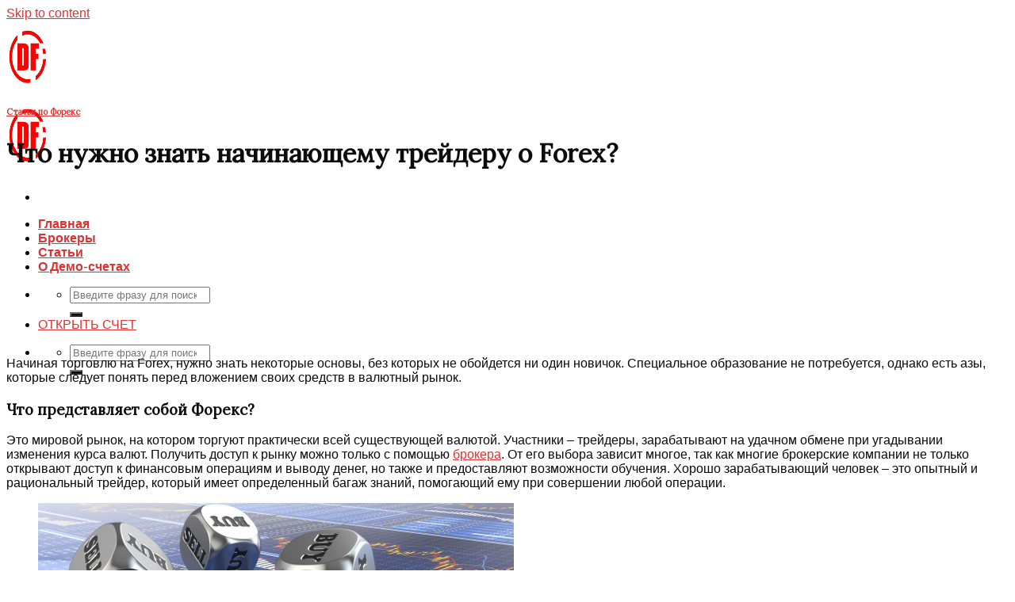

--- FILE ---
content_type: text/html; charset=UTF-8
request_url: https://demoforex.ru/%D1%87%D1%82%D0%BE-%D0%BD%D1%83%D0%B6%D0%BD%D0%BE-%D0%B7%D0%BD%D0%B0%D1%82%D1%8C-%D0%BD%D0%B0%D1%87%D0%B8%D0%BD%D0%B0%D1%8E%D1%89%D0%B5%D0%BC%D1%83-%D1%82%D1%80%D0%B5%D0%B9%D0%B4%D0%B5%D1%80%D1%83/
body_size: 13354
content:
<!DOCTYPE html>
<!--[if IE 9 ]> <html lang="ru-RU"
	prefix="og: https://ogp.me/ns#"  class="ie9 loading-site no-js"> <![endif]-->
<!--[if IE 8 ]> <html lang="ru-RU"
	prefix="og: https://ogp.me/ns#"  class="ie8 loading-site no-js"> <![endif]-->
<!--[if (gte IE 9)|!(IE)]><!--><html lang="ru-RU"
	prefix="og: https://ogp.me/ns#"  class="loading-site no-js"> <!--<![endif]-->
<head>
	<meta charset="UTF-8" />
	<link rel="profile" href="http://gmpg.org/xfn/11" />
	<link rel="pingback" href="https://demoforex.ru/xmlrpc.php" />

	<script>(function(html){html.className = html.className.replace(/\bno-js\b/,'js')})(document.documentElement);</script>
<title>Что нужно знать начинающему трейдеру? | Demo Forex</title>
<meta name="viewport" content="width=device-width, initial-scale=1, maximum-scale=1" />
<!-- All in One SEO Pack 3.3.3 от Michael Torbert из Semper Fi Web Design[646,717] -->
<meta name="description"  content="Биржевая торговля является предпринимательской профессией, которая требует, чтобы вы рисковали деньгами." />

<script type="application/ld+json" class="aioseop-schema">{"@context":"https://schema.org","@graph":[{"@type":"Organization","@id":"https://demoforex.ru/#organization","url":"https://demoforex.ru/","name":"Demo Forex","sameAs":[]},{"@type":"WebSite","@id":"https://demoforex.ru/#website","url":"https://demoforex.ru/","name":"Demo Forex","publisher":{"@id":"https://demoforex.ru/#organization"}},{"@type":"WebPage","@id":"https://demoforex.ru/%d1%87%d1%82%d0%be-%d0%bd%d1%83%d0%b6%d0%bd%d0%be-%d0%b7%d0%bd%d0%b0%d1%82%d1%8c-%d0%bd%d0%b0%d1%87%d0%b8%d0%bd%d0%b0%d1%8e%d1%89%d0%b5%d0%bc%d1%83-%d1%82%d1%80%d0%b5%d0%b9%d0%b4%d0%b5%d1%80%d1%83/#webpage","url":"https://demoforex.ru/%d1%87%d1%82%d0%be-%d0%bd%d1%83%d0%b6%d0%bd%d0%be-%d0%b7%d0%bd%d0%b0%d1%82%d1%8c-%d0%bd%d0%b0%d1%87%d0%b8%d0%bd%d0%b0%d1%8e%d1%89%d0%b5%d0%bc%d1%83-%d1%82%d1%80%d0%b5%d0%b9%d0%b4%d0%b5%d1%80%d1%83/","inLanguage":"ru-RU","name":"\u0427\u0442\u043e \u043d\u0443\u0436\u043d\u043e \u0437\u043d\u0430\u0442\u044c \u043d\u0430\u0447\u0438\u043d\u0430\u044e\u0449\u0435\u043c\u0443 \u0442\u0440\u0435\u0439\u0434\u0435\u0440\u0443 \u043e Forex?","isPartOf":{"@id":"https://demoforex.ru/#website"},"image":{"@type":"ImageObject","@id":"https://demoforex.ru/%d1%87%d1%82%d0%be-%d0%bd%d1%83%d0%b6%d0%bd%d0%be-%d0%b7%d0%bd%d0%b0%d1%82%d1%8c-%d0%bd%d0%b0%d1%87%d0%b8%d0%bd%d0%b0%d1%8e%d1%89%d0%b5%d0%bc%d1%83-%d1%82%d1%80%d0%b5%d0%b9%d0%b4%d0%b5%d1%80%d1%83/#primaryimage","url":"https://demoforex.ru/wp-content/uploads/2019/08/\u0427\u0442\u043e-\u043d\u0443\u0436\u043d\u043e-\u0437\u043d\u0430\u0442\u044c-\u043d\u0430\u0447\u0438\u043d\u0430\u044e\u0449\u0435\u043c\u0443-\u0442\u0440\u0435\u0439\u0434\u0435\u0440\u0443-\u043e-Forex.jpg","width":600,"height":400},"primaryImageOfPage":{"@id":"https://demoforex.ru/%d1%87%d1%82%d0%be-%d0%bd%d1%83%d0%b6%d0%bd%d0%be-%d0%b7%d0%bd%d0%b0%d1%82%d1%8c-%d0%bd%d0%b0%d1%87%d0%b8%d0%bd%d0%b0%d1%8e%d1%89%d0%b5%d0%bc%d1%83-%d1%82%d1%80%d0%b5%d0%b9%d0%b4%d0%b5%d1%80%d1%83/#primaryimage"},"datePublished":"2019-08-31T18:47:41+00:00","dateModified":"2019-11-23T15:01:24+00:00","description":"\u0411\u0438\u0440\u0436\u0435\u0432\u0430\u044f \u0442\u043e\u0440\u0433\u043e\u0432\u043b\u044f \u044f\u0432\u043b\u044f\u0435\u0442\u0441\u044f \u043f\u0440\u0435\u0434\u043f\u0440\u0438\u043d\u0438\u043c\u0430\u0442\u0435\u043b\u044c\u0441\u043a\u043e\u0439 \u043f\u0440\u043e\u0444\u0435\u0441\u0441\u0438\u0435\u0439, \u043a\u043e\u0442\u043e\u0440\u0430\u044f \u0442\u0440\u0435\u0431\u0443\u0435\u0442, \u0447\u0442\u043e\u0431\u044b \u0432\u044b \u0440\u0438\u0441\u043a\u043e\u0432\u0430\u043b\u0438 \u0434\u0435\u043d\u044c\u0433\u0430\u043c\u0438."},{"@type":"Article","@id":"https://demoforex.ru/%d1%87%d1%82%d0%be-%d0%bd%d1%83%d0%b6%d0%bd%d0%be-%d0%b7%d0%bd%d0%b0%d1%82%d1%8c-%d0%bd%d0%b0%d1%87%d0%b8%d0%bd%d0%b0%d1%8e%d1%89%d0%b5%d0%bc%d1%83-%d1%82%d1%80%d0%b5%d0%b9%d0%b4%d0%b5%d1%80%d1%83/#article","isPartOf":{"@id":"https://demoforex.ru/%d1%87%d1%82%d0%be-%d0%bd%d1%83%d0%b6%d0%bd%d0%be-%d0%b7%d0%bd%d0%b0%d1%82%d1%8c-%d0%bd%d0%b0%d1%87%d0%b8%d0%bd%d0%b0%d1%8e%d1%89%d0%b5%d0%bc%d1%83-%d1%82%d1%80%d0%b5%d0%b9%d0%b4%d0%b5%d1%80%d1%83/#webpage"},"author":{"@id":"https://demoforex.ru/author/admin/#author"},"headline":"\u0427\u0442\u043e \u043d\u0443\u0436\u043d\u043e \u0437\u043d\u0430\u0442\u044c \u043d\u0430\u0447\u0438\u043d\u0430\u044e\u0449\u0435\u043c\u0443 \u0442\u0440\u0435\u0439\u0434\u0435\u0440\u0443 \u043e Forex?","datePublished":"2019-08-31T18:47:41+00:00","dateModified":"2019-11-23T15:01:24+00:00","commentCount":0,"mainEntityOfPage":{"@id":"https://demoforex.ru/%d1%87%d1%82%d0%be-%d0%bd%d1%83%d0%b6%d0%bd%d0%be-%d0%b7%d0%bd%d0%b0%d1%82%d1%8c-%d0%bd%d0%b0%d1%87%d0%b8%d0%bd%d0%b0%d1%8e%d1%89%d0%b5%d0%bc%d1%83-%d1%82%d1%80%d0%b5%d0%b9%d0%b4%d0%b5%d1%80%d1%83/#webpage"},"publisher":{"@id":"https://demoforex.ru/#organization"},"articleSection":"\u0421\u0442\u0430\u0442\u044c\u0438 \u043f\u043e \u0424\u043e\u0440\u0435\u043a\u0441, \u043d\u043e\u0432\u0438\u0447\u043a\u0430\u043c","image":{"@type":"ImageObject","@id":"https://demoforex.ru/%d1%87%d1%82%d0%be-%d0%bd%d1%83%d0%b6%d0%bd%d0%be-%d0%b7%d0%bd%d0%b0%d1%82%d1%8c-%d0%bd%d0%b0%d1%87%d0%b8%d0%bd%d0%b0%d1%8e%d1%89%d0%b5%d0%bc%d1%83-%d1%82%d1%80%d0%b5%d0%b9%d0%b4%d0%b5%d1%80%d1%83/#primaryimage","url":"https://demoforex.ru/wp-content/uploads/2019/08/\u0427\u0442\u043e-\u043d\u0443\u0436\u043d\u043e-\u0437\u043d\u0430\u0442\u044c-\u043d\u0430\u0447\u0438\u043d\u0430\u044e\u0449\u0435\u043c\u0443-\u0442\u0440\u0435\u0439\u0434\u0435\u0440\u0443-\u043e-Forex.jpg","width":600,"height":400}},{"@type":"Person","@id":"https://demoforex.ru/author/admin/#author","name":"admin","sameAs":[],"image":{"@type":"ImageObject","@id":"https://demoforex.ru/#personlogo","url":"https://secure.gravatar.com/avatar/15500f3a15eff207dce1ad5e369cdcd9?s=96&d=identicon&r=g","width":96,"height":96,"caption":"admin"}}]}</script>
<link rel="canonical" href="https://demoforex.ru/что-нужно-знать-начинающему-трейдеру/" />
<meta property="og:type" content="activity" />
<meta property="og:title" content="Что нужно знать начинающему трейдеру? | Demo Forex" />
<meta property="og:description" content="Биржевая торговля является предпринимательской профессией, которая требует, чтобы вы рисковали деньгами." />
<meta property="og:url" content="https://demoforex.ru/что-нужно-знать-начинающему-трейдеру/" />
<meta property="og:site_name" content="Demo Forex" />
<meta property="og:image" content="https://demoforex.ru/wp-content/plugins/all-in-one-seo-pack/images/default-user-image.png" />
<meta property="og:image:secure_url" content="https://demoforex.ru/wp-content/plugins/all-in-one-seo-pack/images/default-user-image.png" />
<meta name="twitter:card" content="summary" />
<meta name="twitter:title" content="Что нужно знать начинающему трейдеру? | Demo Forex" />
<meta name="twitter:description" content="Биржевая торговля является предпринимательской профессией, которая требует, чтобы вы рисковали деньгами." />
<meta name="twitter:image" content="https://demoforex.ru/wp-content/plugins/all-in-one-seo-pack/images/default-user-image.png" />
<!-- All in One SEO Pack -->
<link rel='dns-prefetch' href='//fonts.googleapis.com' />
<link rel='dns-prefetch' href='//s.w.org' />
<link rel="alternate" type="application/rss+xml" title="Demo Forex &raquo; Лента" href="https://demoforex.ru/feed/" />
<link rel="alternate" type="application/rss+xml" title="Demo Forex &raquo; Лента комментариев" href="https://demoforex.ru/comments/feed/" />
<link rel="alternate" type="application/rss+xml" title="Demo Forex &raquo; Лента комментариев к &laquo;Что нужно знать начинающему трейдеру о Forex?&raquo;" href="https://demoforex.ru/%d1%87%d1%82%d0%be-%d0%bd%d1%83%d0%b6%d0%bd%d0%be-%d0%b7%d0%bd%d0%b0%d1%82%d1%8c-%d0%bd%d0%b0%d1%87%d0%b8%d0%bd%d0%b0%d1%8e%d1%89%d0%b5%d0%bc%d1%83-%d1%82%d1%80%d0%b5%d0%b9%d0%b4%d0%b5%d1%80%d1%83/feed/" />
		<script type="text/javascript">
			window._wpemojiSettings = {"baseUrl":"https:\/\/s.w.org\/images\/core\/emoji\/12.0.0-1\/72x72\/","ext":".png","svgUrl":"https:\/\/s.w.org\/images\/core\/emoji\/12.0.0-1\/svg\/","svgExt":".svg","source":{"concatemoji":"https:\/\/demoforex.ru\/wp-includes\/js\/wp-emoji-release.min.js?ver=5.3.20"}};
			!function(e,a,t){var n,r,o,i=a.createElement("canvas"),p=i.getContext&&i.getContext("2d");function s(e,t){var a=String.fromCharCode;p.clearRect(0,0,i.width,i.height),p.fillText(a.apply(this,e),0,0);e=i.toDataURL();return p.clearRect(0,0,i.width,i.height),p.fillText(a.apply(this,t),0,0),e===i.toDataURL()}function c(e){var t=a.createElement("script");t.src=e,t.defer=t.type="text/javascript",a.getElementsByTagName("head")[0].appendChild(t)}for(o=Array("flag","emoji"),t.supports={everything:!0,everythingExceptFlag:!0},r=0;r<o.length;r++)t.supports[o[r]]=function(e){if(!p||!p.fillText)return!1;switch(p.textBaseline="top",p.font="600 32px Arial",e){case"flag":return s([127987,65039,8205,9895,65039],[127987,65039,8203,9895,65039])?!1:!s([55356,56826,55356,56819],[55356,56826,8203,55356,56819])&&!s([55356,57332,56128,56423,56128,56418,56128,56421,56128,56430,56128,56423,56128,56447],[55356,57332,8203,56128,56423,8203,56128,56418,8203,56128,56421,8203,56128,56430,8203,56128,56423,8203,56128,56447]);case"emoji":return!s([55357,56424,55356,57342,8205,55358,56605,8205,55357,56424,55356,57340],[55357,56424,55356,57342,8203,55358,56605,8203,55357,56424,55356,57340])}return!1}(o[r]),t.supports.everything=t.supports.everything&&t.supports[o[r]],"flag"!==o[r]&&(t.supports.everythingExceptFlag=t.supports.everythingExceptFlag&&t.supports[o[r]]);t.supports.everythingExceptFlag=t.supports.everythingExceptFlag&&!t.supports.flag,t.DOMReady=!1,t.readyCallback=function(){t.DOMReady=!0},t.supports.everything||(n=function(){t.readyCallback()},a.addEventListener?(a.addEventListener("DOMContentLoaded",n,!1),e.addEventListener("load",n,!1)):(e.attachEvent("onload",n),a.attachEvent("onreadystatechange",function(){"complete"===a.readyState&&t.readyCallback()})),(n=t.source||{}).concatemoji?c(n.concatemoji):n.wpemoji&&n.twemoji&&(c(n.twemoji),c(n.wpemoji)))}(window,document,window._wpemojiSettings);
		</script>
		<style type="text/css">
img.wp-smiley,
img.emoji {
	display: inline !important;
	border: none !important;
	box-shadow: none !important;
	height: 1em !important;
	width: 1em !important;
	margin: 0 .07em !important;
	vertical-align: -0.1em !important;
	background: none !important;
	padding: 0 !important;
}
</style>
	<link rel='stylesheet' id='wp-block-library-css'  href='https://demoforex.ru/wp-includes/css/dist/block-library/style.min.css?ver=5.3.20' type='text/css' media='all' />
<link rel='stylesheet' id='ugb-style-css-css'  href='https://demoforex.ru/wp-content/plugins/stackable-ultimate-gutenberg-blocks/dist/frontend_blocks.css?ver=2.0.0' type='text/css' media='all' />
<style id='ugb-style-css-inline-css' type='text/css'>
:root {
			--content-width: 1020px;
		}
</style>
<link rel='stylesheet' id='ugb-style-css-deprecated-css'  href='https://demoforex.ru/wp-content/plugins/stackable-ultimate-gutenberg-blocks/dist/frontend_blocks_deprecated.css?ver=2.0.0' type='text/css' media='all' />
<link rel='stylesheet' id='font-awesome-5-css'  href='https://demoforex.ru/wp-content/plugins/themeisle-companion/obfx_modules/gutenberg-blocks/assets/fontawesome/css/all.min.css?ver=5.3.20' type='text/css' media='all' />
<link rel='stylesheet' id='font-awesome-4-shims-css'  href='https://demoforex.ru/wp-content/plugins/themeisle-companion/obfx_modules/gutenberg-blocks/assets/fontawesome/css/v4-shims.min.css?ver=5.3.20' type='text/css' media='all' />
<link rel='stylesheet' id='themeisle-block_styles-css'  href='https://demoforex.ru/wp-content/plugins/themeisle-companion/vendor/codeinwp/gutenberg-blocks/build/style.css?ver=5.3.20' type='text/css' media='all' />
<link rel='stylesheet' id='obfx-module-pub-css-social-sharing-module-0-css'  href='https://demoforex.ru/wp-content/plugins/themeisle-companion/obfx_modules/social-sharing/css/public.css?ver=2.8.13' type='text/css' media='all' />
<link rel='stylesheet' id='obfx-module-pub-css-social-sharing-module-1-css'  href='https://demoforex.ru/wp-content/plugins/themeisle-companion/obfx_modules/social-sharing/css/vendor/socicon/socicon.css?ver=2.8.13' type='text/css' media='all' />
<link rel='stylesheet' id='flatsome-icons-css'  href='https://demoforex.ru/wp-content/themes/flatsome/assets/css/fl-icons.css?ver=3.3' type='text/css' media='all' />
<link rel='stylesheet' id='flatsome-main-css'  href='https://demoforex.ru/wp-content/themes/flatsome/assets/css/flatsome.css?ver=3.10.0' type='text/css' media='all' />
<link rel='stylesheet' id='flatsome-style-css'  href='https://demoforex.ru/wp-content/themes/flatsome/style.css?ver=3.10.0' type='text/css' media='all' />
<link rel='stylesheet' id='ari-fancybox-css'  href='https://demoforex.ru/wp-content/plugins/ari-fancy-lightbox/assets/fancybox/jquery.fancybox.min.css?ver=1.3.6' type='text/css' media='all' />
<link rel='stylesheet' id='flatsome-googlefonts-css'  href='//fonts.googleapis.com/css?family=Lora%3Aregular%2Cregular%7CMonaco%2C&quot;Lucida_Sans_Typewriter&quot;,&quot;Lucida_Typewriter&quot;Courier_New&quot;,Courier,monospace:regular,regular|Lato:regular,700|Dancing_Script:regular,400&#038;display=swap&#038;ver=3.9' type='text/css' media='all' />
<script type='text/javascript' src='https://demoforex.ru/wp-content/plugins/stackable-ultimate-gutenberg-blocks/dist/frontend_blocks.js?ver=2.0.0'></script>
<script type='text/javascript' src='https://demoforex.ru/wp-includes/js/jquery/jquery.js?ver=1.12.4-wp'></script>
<script type='text/javascript' src='https://demoforex.ru/wp-includes/js/jquery/jquery-migrate.min.js?ver=1.4.1'></script>
<script type='text/javascript'>
/* <![CDATA[ */
var ARI_FANCYBOX = {"lightbox":{"backFocus":false,"trapFocus":false,"thumbs":{"hideOnClose":false},"touch":{"vertical":true,"momentum":true},"buttons":["slideShow","fullScreen","thumbs","close"],"lang":"custom","i18n":{"custom":{"PREV":"Previous","NEXT":"Next","PLAY_START":"Start slideshow (P)","PLAY_STOP":"Stop slideshow (P)","FULL_SCREEN":"Full screen (F)","THUMBS":"Thumbnails (G)","CLOSE":"Close (Esc)","ERROR":"The requested content cannot be loaded. <br\/> Please try again later."}}},"convert":{"images":{"convert":true}},"viewers":{"pdfjs":{"url":"https:\/\/demoforex.ru\/wp-content\/plugins\/ari-fancy-lightbox\/assets\/pdfjs\/web\/viewer.html"}}};
/* ]]> */
</script>
<script type='text/javascript' src='https://demoforex.ru/wp-content/plugins/ari-fancy-lightbox/assets/fancybox/jquery.fancybox.min.js?ver=1.3.6'></script>
<link rel='https://api.w.org/' href='https://demoforex.ru/wp-json/' />
<link rel="EditURI" type="application/rsd+xml" title="RSD" href="https://demoforex.ru/xmlrpc.php?rsd" />
<link rel="wlwmanifest" type="application/wlwmanifest+xml" href="https://demoforex.ru/wp-includes/wlwmanifest.xml" /> 
<link rel='prev' title='Как не ошибиться в выборе форекс-брокера' href='https://demoforex.ru/%d0%ba%d0%b0%d0%ba-%d0%bd%d0%b5-%d0%be%d1%88%d0%b8%d0%b1%d0%b8%d1%82%d1%8c%d1%81%d1%8f-%d0%b2-%d0%b2%d1%8b%d0%b1%d0%be%d1%80%d0%b5-%d0%b1%d1%80%d0%be%d0%ba%d0%b5%d1%80%d0%b0/' />
<link rel='next' title='Форекс для начинающих: сущность и алгоритм торговли' href='https://demoforex.ru/%d1%84%d0%be%d1%80%d0%b5%d0%ba%d1%81-%d0%b4%d0%bb%d1%8f-%d0%bd%d0%b0%d1%87%d0%b8%d0%bd%d0%b0%d1%8e%d1%89%d0%b8%d1%85-%d1%81%d1%83%d1%89%d0%bd%d0%be%d1%81%d1%82%d1%8c-%d0%b8-%d0%b0%d0%bb%d0%b3%d0%be/' />
<meta name="generator" content="WordPress 5.3.20" />
<link rel='shortlink' href='https://demoforex.ru/?p=365' />
<link rel="alternate" type="application/json+oembed" href="https://demoforex.ru/wp-json/oembed/1.0/embed?url=https%3A%2F%2Fdemoforex.ru%2F%25d1%2587%25d1%2582%25d0%25be-%25d0%25bd%25d1%2583%25d0%25b6%25d0%25bd%25d0%25be-%25d0%25b7%25d0%25bd%25d0%25b0%25d1%2582%25d1%258c-%25d0%25bd%25d0%25b0%25d1%2587%25d0%25b8%25d0%25bd%25d0%25b0%25d1%258e%25d1%2589%25d0%25b5%25d0%25bc%25d1%2583-%25d1%2582%25d1%2580%25d0%25b5%25d0%25b9%25d0%25b4%25d0%25b5%25d1%2580%25d1%2583%2F" />
<link rel="alternate" type="text/xml+oembed" href="https://demoforex.ru/wp-json/oembed/1.0/embed?url=https%3A%2F%2Fdemoforex.ru%2F%25d1%2587%25d1%2582%25d0%25be-%25d0%25bd%25d1%2583%25d0%25b6%25d0%25bd%25d0%25be-%25d0%25b7%25d0%25bd%25d0%25b0%25d1%2582%25d1%258c-%25d0%25bd%25d0%25b0%25d1%2587%25d0%25b8%25d0%25bd%25d0%25b0%25d1%258e%25d1%2589%25d0%25b5%25d0%25bc%25d1%2583-%25d1%2582%25d1%2580%25d0%25b5%25d0%25b9%25d0%25b4%25d0%25b5%25d1%2580%25d1%2583%2F&#038;format=xml" />
<style type="text/css">BODY .fancybox-container{z-index:200000}BODY .fancybox-is-open .fancybox-bg{opacity:0.87}BODY .fancybox-bg {background-color:#0f0f11}BODY .fancybox-thumbs {background-color:#ffffff}</style><style>.bg{opacity: 0; transition: opacity 1s; -webkit-transition: opacity 1s;} .bg-loaded{opacity: 1;}</style><!--[if IE]><link rel="stylesheet" type="text/css" href="https://demoforex.ru/wp-content/themes/flatsome/assets/css/ie-fallback.css"><script src="//cdnjs.cloudflare.com/ajax/libs/html5shiv/3.6.1/html5shiv.js"></script><script>var head = document.getElementsByTagName('head')[0],style = document.createElement('style');style.type = 'text/css';style.styleSheet.cssText = ':before,:after{content:none !important';head.appendChild(style);setTimeout(function(){head.removeChild(style);}, 0);</script><script src="https://demoforex.ru/wp-content/themes/flatsome/assets/libs/ie-flexibility.js"></script><![endif]--><!-- Yandex.Metrika counter by Yandex Metrica Plugin -->
<script type="text/javascript" >
    (function(m,e,t,r,i,k,a){m[i]=m[i]||function(){(m[i].a=m[i].a||[]).push(arguments)};
        m[i].l=1*new Date();k=e.createElement(t),a=e.getElementsByTagName(t)[0],k.async=1,k.src=r,a.parentNode.insertBefore(k,a)})
    (window, document, "script", "https://mc.yandex.ru/metrika/tag.js", "ym");

    ym(53523436, "init", {
        id:53523436,
        clickmap:true,
        trackLinks:true,
        accurateTrackBounce:true,
        webvisor:true,
	        });
</script>
<noscript><div><img src="https://mc.yandex.ru/watch/53523436" style="position:absolute; left:-9999px;" alt="" /></div></noscript>
<!-- /Yandex.Metrika counter -->
<link rel="icon" href="https://demoforex.ru/wp-content/uploads/2019/08/cropped-logo-demoforex-32x32.jpg" sizes="32x32" />
<link rel="icon" href="https://demoforex.ru/wp-content/uploads/2019/08/cropped-logo-demoforex-192x192.jpg" sizes="192x192" />
<link rel="apple-touch-icon-precomposed" href="https://demoforex.ru/wp-content/uploads/2019/08/cropped-logo-demoforex-180x180.jpg" />
<meta name="msapplication-TileImage" content="https://demoforex.ru/wp-content/uploads/2019/08/cropped-logo-demoforex-270x270.jpg" />
<style id="custom-css" type="text/css">:root {--primary-color: #446084;}.header-main{height: 83px}#logo img{max-height: 83px}#logo{width:58px;}#logo img{padding:6px 0;}.header-bottom{min-height: 10px}.header-top{min-height: 30px}.transparent .header-main{height: 30px}.transparent #logo img{max-height: 30px}.has-transparent + .page-title:first-of-type,.has-transparent + #main > .page-title,.has-transparent + #main > div > .page-title,.has-transparent + #main .page-header-wrapper:first-of-type .page-title{padding-top: 30px;}.header.show-on-scroll,.stuck .header-main{height:70px!important}.stuck #logo img{max-height: 70px!important}.search-form{ width: 71%;}.header-bg-color, .header-wrapper {background-color: rgba(255,255,255,0.9)}.header-bottom {background-color: #f1f1f1}.header-main .nav > li > a{line-height: 16px }.header-bottom-nav > li > a{line-height: 16px }@media (max-width: 549px) {.header-main{height: 70px}#logo img{max-height: 70px}}/* Background Color */[data-icon-label]:after, .secondary.is-underline:hover,.secondary.is-outline:hover,.icon-label,.button.secondary:not(.is-outline),.button.alt:not(.is-outline), .badge-inner.on-sale, .button.checkout, .single_add_to_cart_button{ background-color:#0c0c0c; }[data-text-bg="secondary"]{background-color: #0c0c0c;}/* Color */.secondary.is-underline,.secondary.is-link, .secondary.is-outline,.stars a.active, .star-rating:before, .woocommerce-page .star-rating:before,.star-rating span:before, .color-secondary{color: #0c0c0c}/* Color !important */[data-text-color="secondary"]{color: #0c0c0c!important;}/* Border */.secondary.is-outline:hover{border-color:#0c0c0c}body{font-size: 100%;}@media screen and (max-width: 549px){body{font-size: 101%;}}body{font-family:"Monaco,&quot;Lucida Sans Typewriter&quot;,&quot;Lucida Typewriter&quot;,&quot;Courier New&quot;,Courier,monospace", sans-serif}body{font-weight: 0}body{color: #0a0a0a}.nav > li > a {font-family:"Lato", sans-serif;}.nav > li > a {font-weight: 700;}h1,h2,h3,h4,h5,h6,.heading-font, .off-canvas-center .nav-sidebar.nav-vertical > li > a{font-family: "Lora", sans-serif;}h1,h2,h3,h4,h5,h6,.heading-font,.banner h1,.banner h2{font-weight: 0;}h1,h2,h3,h4,h5,h6,.heading-font{color: #0c0c0c;}.alt-font{font-family: "Dancing Script", sans-serif;}.alt-font{font-weight: 400!important;}a{color: #dd3333;}.label-new.menu-item > a:after{content:"Новое";}.label-hot.menu-item > a:after{content:"Горячее предложение";}.label-sale.menu-item > a:after{content:"Распродажа";}.label-popular.menu-item > a:after{content:"Самые популярные";}</style></head>

<body class="post-template-default single single-post postid-365 single-format-standard nav-dropdown-has-arrow">


<a class="skip-link screen-reader-text" href="#main">Skip to content</a>

<div id="wrapper">

	
	<header id="header" class="header has-sticky sticky-jump">
		<div class="header-wrapper">
			<div id="masthead" class="header-main ">
      <div class="header-inner flex-row container logo-left medium-logo-center" role="navigation">

          <!-- Logo -->
          <div id="logo" class="flex-col logo">
            <!-- Header logo -->
<a href="https://demoforex.ru/" title="Demo Forex - Демо-счет для торговли на рынке форекс" rel="home">
    <img width="58" height="83" src="https://demoforex.ru/wp-content/uploads/2019/08/logo-demoforex.jpg" class="header_logo header-logo" alt="Demo Forex"/><img  width="58" height="83" src="https://demoforex.ru/wp-content/uploads/2019/08/logo-demoforex.jpg" class="header-logo-dark" alt="Demo Forex"/></a>
          </div>

          <!-- Mobile Left Elements -->
          <div class="flex-col show-for-medium flex-left">
            <ul class="mobile-nav nav nav-left ">
              <li class="nav-icon has-icon">
  		<a href="#" data-open="#main-menu" data-pos="left" data-bg="main-menu-overlay" data-color="" class="is-small" aria-label="Menu" aria-controls="main-menu" aria-expanded="false">
		
		  <i class="icon-menu" ></i>
		  		</a>
	</li>            </ul>
          </div>

          <!-- Left Elements -->
          <div class="flex-col hide-for-medium flex-left
            flex-grow">
            <ul class="header-nav header-nav-main nav nav-left  nav-uppercase" >
              <li id="menu-item-13" class="menu-item menu-item-type-custom menu-item-object-custom  menu-item-13"><a href="/" class="nav-top-link">Главная</a></li>
<li id="menu-item-91" class="menu-item menu-item-type-custom menu-item-object-custom  menu-item-91"><a href="/category/brokers/" class="nav-top-link">Брокеры</a></li>
<li id="menu-item-136" class="menu-item menu-item-type-custom menu-item-object-custom  menu-item-136"><a href="/category/articles/" class="nav-top-link">Статьи</a></li>
<li id="menu-item-92" class="menu-item menu-item-type-custom menu-item-object-custom  menu-item-92"><a href="/%D0%B4%D0%B5%D0%BC%D0%BE-%D1%81%D1%87%D0%B5%D1%82-%D0%BD%D0%B0-%D1%84%D0%BE%D1%80%D0%B5%D0%BA%D1%81" class="nav-top-link">О Демо-счетах</a></li>
            </ul>
          </div>

          <!-- Right Elements -->
          <div class="flex-col hide-for-medium flex-right">
            <ul class="header-nav header-nav-main nav nav-right  nav-uppercase">
              <li class="header-search header-search-dropdown has-icon has-dropdown menu-item-has-children">
	<div class="header-button">	<a href="#" aria-label="Search" class="icon primary button circle is-small"><i class="icon-search" ></i></a>
	</div>	<ul class="nav-dropdown nav-dropdown-default">
	 	<li class="header-search-form search-form html relative has-icon">
	<div class="header-search-form-wrapper">
		<div class="searchform-wrapper ux-search-box relative form-flat is-normal"><form method="get" class="searchform" action="https://demoforex.ru/" role="search">
		<div class="flex-row relative">
			<div class="flex-col flex-grow">
	   	   <input type="search" class="search-field mb-0" name="s" value="" id="s" placeholder="Введите фразу для поиска..." />
			</div><!-- .flex-col -->
			<div class="flex-col">
				<button type="submit" class="ux-search-submit submit-button secondary button icon mb-0" aria-label="Submit">
					<i class="icon-search" ></i>				</button>
			</div><!-- .flex-col -->
		</div><!-- .flex-row -->
    <div class="live-search-results text-left z-top"></div>
</form>
</div>	</div>
</li>	</ul><!-- .nav-dropdown -->
</li>
<li class="html header-button-1">
	<div class="header-button">
	<a rel="noopener noreferrer" href="https://www.instaforex.com/ru/register_demo_account?x=IFZWX" target="_blank" class="button alert"  style="border-radius:99px;">
    <span>ОТКРЫТЬ СЧЕТ</span>
  </a>
	</div>
</li>


            </ul>
          </div>

          <!-- Mobile Right Elements -->
          <div class="flex-col show-for-medium flex-right">
            <ul class="mobile-nav nav nav-right ">
              <li class="header-search header-search-dropdown has-icon has-dropdown menu-item-has-children">
	<div class="header-button">	<a href="#" aria-label="Search" class="icon primary button circle is-small"><i class="icon-search" ></i></a>
	</div>	<ul class="nav-dropdown nav-dropdown-default">
	 	<li class="header-search-form search-form html relative has-icon">
	<div class="header-search-form-wrapper">
		<div class="searchform-wrapper ux-search-box relative form-flat is-normal"><form method="get" class="searchform" action="https://demoforex.ru/" role="search">
		<div class="flex-row relative">
			<div class="flex-col flex-grow">
	   	   <input type="search" class="search-field mb-0" name="s" value="" id="s" placeholder="Введите фразу для поиска..." />
			</div><!-- .flex-col -->
			<div class="flex-col">
				<button type="submit" class="ux-search-submit submit-button secondary button icon mb-0" aria-label="Submit">
					<i class="icon-search" ></i>				</button>
			</div><!-- .flex-col -->
		</div><!-- .flex-row -->
    <div class="live-search-results text-left z-top"></div>
</form>
</div>	</div>
</li>	</ul><!-- .nav-dropdown -->
</li>
            </ul>
          </div>

      </div><!-- .header-inner -->
     
            <!-- Header divider -->
      <div class="container"><div class="top-divider full-width"></div></div>
      </div><!-- .header-main -->
<div class="header-bg-container fill"><div class="header-bg-image fill"></div><div class="header-bg-color fill"></div></div><!-- .header-bg-container -->		</div><!-- header-wrapper-->
	</header>

	  <div class="page-title blog-featured-title featured-title no-overflow">

  	<div class="page-title-bg fill">
  		  		<div class="title-overlay fill" style="background-color: rgba(0,0,0,.5)"></div>
  	</div>

  	<div class="page-title-inner container  flex-row  dark is-large" style="min-height: 300px">
  	 	<div class="flex-col flex-center text-center">
  			<h6 class="entry-category is-xsmall">
	<a href="https://demoforex.ru/category/articles/" rel="category tag">Статьи по Форекс</a></h6>

<h1 class="entry-title">Что нужно знать начинающему трейдеру о Forex?</h1>
<div class="entry-divider is-divider small"></div>

  	 	</div>
  	</div><!-- flex-row -->
  </div><!-- .page-title -->

	<main id="main" class="">

<div id="content" class="blog-wrapper blog-single page-wrapper">
	
<div class="row align-center">
	<div class="large-10 col">
	
	


<article id="post-365" class="post-365 post type-post status-publish format-standard has-post-thumbnail hentry category-articles tag-10">
	<div class="article-inner ">
				<div class="entry-content single-page">

	
<p>Начиная торговлю на Forex, нужно знать некоторые основы, без которых не обойдется ни один новичок. Специальное образование не потребуется, однако есть азы, которые следует понять перед вложением своих средств в валютный рынок.</p>



<h3>Что представляет собой Форекс?</h3>



<p>Это мировой рынок, на котором торгуют практически всей существующей валютой. Участники – трейдеры, зарабатывают на удачном обмене при угадывании изменения курса валют. Получить доступ к рынку можно только с помощью <a href="/category/brokers/">брокера</a>. От его выбора зависит многое, так как многие брокерские компании не только открывают доступ к финансовым операциям и выводу денег, но также и предоставляют возможности обучения. Хорошо зарабатывающий человек – это опытный и рациональный трейдер, который имеет определенный багаж знаний, помогающий ему при совершении любой операции.</p>



<div class="wp-block-image"><figure class="aligncenter"><img src="https://demoforex.ru/wp-content/uploads/2019/08/Трейдеры-зарабатывают-на-удачном-обмене-при-угадывании-изменения-курса-валют.jpg" alt="Трейдеры, зарабатывают на удачном обмене при угадывании изменения курса валют" class="wp-image-366" srcset="https://demoforex.ru/wp-content/uploads/2019/08/Трейдеры-зарабатывают-на-удачном-обмене-при-угадывании-изменения-курса-валют.jpg 600w, https://demoforex.ru/wp-content/uploads/2019/08/Трейдеры-зарабатывают-на-удачном-обмене-при-угадывании-изменения-курса-валют-300x200.jpg 300w" sizes="(max-width: 600px) 100vw, 600px" /><figcaption>Заработок на форекс &#8212; это удачный обмен валюты при изменении курса</figcaption></figure></div>



<h3>Нюансы, на которые следует обратить внимание</h3>



<p>При выборе брокера можно наткнуться на мошенника, что чревато потерей большого количества денег. Перед выбором следует изучить не только отзывы, но также заглянуть в историю компании и наличие лицензии. Все лицензии брокерских компаний легко прослеживаются. При детальном изучении легко распознать молодого оффшорного брокера, который собирается в ближайшее время исчезнуть, обокрав своих клиентов.  Советуем  ознакомиться  про выбор брокера подробнее в отдельной статье &#171;<a rel="noreferrer noopener" href="https://demoforex.ru/%D0%BA%D0%B0%D0%BA-%D0%BD%D0%B5-%D0%BE%D1%88%D0%B8%D0%B1%D0%B8%D1%82%D1%8C%D1%81%D1%8F-%D0%B2-%D0%B2%D1%8B%D0%B1%D0%BE%D1%80%D0%B5-%D0%B1%D1%80%D0%BE%D0%BA%D0%B5%D1%80%D0%B0/" target="_blank">Как не ошибиться в выборе форекс-брокера</a>&#187; <br>Поскольку трейдинг на начальном этапе требует вложений – успех зависит от надежности выбранного <a href="/category/brokers/">брокера</a>. Для российских трейдеров лучше всего убедиться, что у брокера, с которым будет производиться сотрудничество, присутствует лицензия Центробанка. Она послужит гарантией того, что вложенные средства не пропадут.</p>



<div class="wp-block-image"><figure class="aligncenter"><img src="https://demoforex.ru/wp-content/uploads/2019/08/Начало-работы-в-Форекс.jpg" alt="" class="wp-image-367" srcset="https://demoforex.ru/wp-content/uploads/2019/08/Начало-работы-в-Форекс.jpg 600w, https://demoforex.ru/wp-content/uploads/2019/08/Начало-работы-в-Форекс-300x200.jpg 300w" sizes="(max-width: 600px) 100vw, 600px" /></figure></div>



<div class="wp-block-ugb-container ugb-container ugb--background-opacity-5 ugb--has-background ugb-container--height-normal ugb-container--align-horizontal-full" style="background-color:#f1f1f1"><div class="ugb-container__wrapper"><div class="ugb-container__content-wrapper">
<h4>Есть еще большое количество факторов, кроме надежности, которые повлияют на успех: </h4>



<ol><li><strong>Проценты вывода</strong>, которые могут разниться от брокера к брокеру, поэтому необходимо сравнить этот параметр при открытии счета;</li><li><strong>Комиссия для вывода денег</strong>, которая зачастую неоправданно высока. Чтобы избежать сюрприза, необходимо узнать этот показатель, в противном случае, можно потерять значительное количество денег от заработанного;</li><li><strong>Минимальная выплата</strong>, сумма меньше которой нельзя снять со счета. Она может быть настолько высокой, что на начальном этапе будет сложно вывести что-либо себе на счет.</li></ol>
</div></div></div>



<p>Существующие <a rel="noreferrer noopener" aria-label="брокеры (откроется в новой вкладке)" href="/category/brokers/" target="_blank">брокеры</a>, не только российские, но и зарубежные, должны предоставлять учебные материалы, поддержку, которая будет отвечать на возникающие вопросы и хорошую статистику. Эти показатели необходимо проверять на доверяемых сторонних ресурсах, так как сами брокеры могут обманывать, начиная со своей титульной страницы, где могут указывать неправильные цифры, чем они вводят в заблуждение доверчивых начинающих трейдеров. </p>



<div class="wp-block-image"><figure class="aligncenter"><img src="https://demoforex.ru/wp-content/uploads/2019/08/Что-нужно-знать-начинающему-трейдеру-о-Forex.jpg" alt="" class="wp-image-368" srcset="https://demoforex.ru/wp-content/uploads/2019/08/Что-нужно-знать-начинающему-трейдеру-о-Forex.jpg 600w, https://demoforex.ru/wp-content/uploads/2019/08/Что-нужно-знать-начинающему-трейдеру-о-Forex-300x200.jpg 300w" sizes="(max-width: 600px) 100vw, 600px" /></figure></div>



<p>Хорошим тоном для брокерской компании является наличие <a href="/демо-счет-на-форекс/">демо-счета</a>, на котором можно потренироваться перед открытием основного. Прочтение литературы, которая специализируется на форекс-торговле, будет также кстати. Для человека, который устал от работы в офисе, трейдинг станет хорошей заменой полноценной работы. Произойдет это, если грамотно подойти к вопросу и выяснить про все подводные камни до того, как они появятся на пути. </p>



<div class="wp-block-ugb-icon-list ugb-icon-list-wrapper"><ul class="ugb-icon-list ugb-icon--icon-arrow ugb-icon--columns-1" style="--icon:url('[data-uri]');--icon-size:20px;--gap:16px"><li><a href="https://www.forex4you.com/ru/trading/?affid=ou1mbf3">Открыть торговый счет</a></li><li><a href="https://www.instaforex.com/ru/register_demo_account?x=IFZWX">Открыть демо-счет</a></li><li><a href="/category/brokers/">Выбрать брокера</a></li><li><a href="/%D0%B4%D0%B5%D0%BC%D0%BE-%D1%81%D1%87%D0%B5%D1%82-%D0%BD%D0%B0-%D1%84%D0%BE%D1%80%D0%B5%D0%BA%D1%81">Узнать подробнее о демо-счетах</a></li></ul></div>

	
	<div class="blog-share text-center"><div class="is-divider medium"></div><div class="social-icons share-icons share-row relative" ><a href="whatsapp://send?text=%D0%A7%D1%82%D0%BE%20%D0%BD%D1%83%D0%B6%D0%BD%D0%BE%20%D0%B7%D0%BD%D0%B0%D1%82%D1%8C%20%D0%BD%D0%B0%D1%87%D0%B8%D0%BD%D0%B0%D1%8E%D1%89%D0%B5%D0%BC%D1%83%20%D1%82%D1%80%D0%B5%D0%B9%D0%B4%D0%B5%D1%80%D1%83%20%D0%BE%20Forex%3F - https://demoforex.ru/%d1%87%d1%82%d0%be-%d0%bd%d1%83%d0%b6%d0%bd%d0%be-%d0%b7%d0%bd%d0%b0%d1%82%d1%8c-%d0%bd%d0%b0%d1%87%d0%b8%d0%bd%d0%b0%d1%8e%d1%89%d0%b5%d0%bc%d1%83-%d1%82%d1%80%d0%b5%d0%b9%d0%b4%d0%b5%d1%80%d1%83/" data-action="share/whatsapp/share" class="icon button circle is-outline tooltip whatsapp show-for-medium" title="Share on WhatsApp"><i class="icon-whatsapp"></i></a><a href="//www.facebook.com/sharer.php?u=https://demoforex.ru/%d1%87%d1%82%d0%be-%d0%bd%d1%83%d0%b6%d0%bd%d0%be-%d0%b7%d0%bd%d0%b0%d1%82%d1%8c-%d0%bd%d0%b0%d1%87%d0%b8%d0%bd%d0%b0%d1%8e%d1%89%d0%b5%d0%bc%d1%83-%d1%82%d1%80%d0%b5%d0%b9%d0%b4%d0%b5%d1%80%d1%83/" data-label="Facebook" onclick="window.open(this.href,this.title,'width=500,height=500,top=300px,left=300px');  return false;" rel="noopener noreferrer nofollow" target="_blank" class="icon button circle is-outline tooltip facebook" title="Опубликовать на Фэйсбуке"><i class="icon-facebook" ></i></a><a href="//twitter.com/share?url=https://demoforex.ru/%d1%87%d1%82%d0%be-%d0%bd%d1%83%d0%b6%d0%bd%d0%be-%d0%b7%d0%bd%d0%b0%d1%82%d1%8c-%d0%bd%d0%b0%d1%87%d0%b8%d0%bd%d0%b0%d1%8e%d1%89%d0%b5%d0%bc%d1%83-%d1%82%d1%80%d0%b5%d0%b9%d0%b4%d0%b5%d1%80%d1%83/" onclick="window.open(this.href,this.title,'width=500,height=500,top=300px,left=300px');  return false;" rel="noopener noreferrer nofollow" target="_blank" class="icon button circle is-outline tooltip twitter" title="Опубликовать на Твиттере"><i class="icon-twitter" ></i></a><a href="mailto:enteryour@addresshere.com?subject=%D0%A7%D1%82%D0%BE%20%D0%BD%D1%83%D0%B6%D0%BD%D0%BE%20%D0%B7%D0%BD%D0%B0%D1%82%D1%8C%20%D0%BD%D0%B0%D1%87%D0%B8%D0%BD%D0%B0%D1%8E%D1%89%D0%B5%D0%BC%D1%83%20%D1%82%D1%80%D0%B5%D0%B9%D0%B4%D0%B5%D1%80%D1%83%20%D0%BE%20Forex%3F&amp;body=Check%20this%20out:%20https://demoforex.ru/%d1%87%d1%82%d0%be-%d0%bd%d1%83%d0%b6%d0%bd%d0%be-%d0%b7%d0%bd%d0%b0%d1%82%d1%8c-%d0%bd%d0%b0%d1%87%d0%b8%d0%bd%d0%b0%d1%8e%d1%89%d0%b5%d0%bc%d1%83-%d1%82%d1%80%d0%b5%d0%b9%d0%b4%d0%b5%d1%80%d1%83/" rel="nofollow" class="icon button circle is-outline tooltip email" title="Отправить друзьям на e-mail"><i class="icon-envelop" ></i></a><a href="//pinterest.com/pin/create/button/?url=https://demoforex.ru/%d1%87%d1%82%d0%be-%d0%bd%d1%83%d0%b6%d0%bd%d0%be-%d0%b7%d0%bd%d0%b0%d1%82%d1%8c-%d0%bd%d0%b0%d1%87%d0%b8%d0%bd%d0%b0%d1%8e%d1%89%d0%b5%d0%bc%d1%83-%d1%82%d1%80%d0%b5%d0%b9%d0%b4%d0%b5%d1%80%d1%83/&amp;media=https://demoforex.ru/wp-content/uploads/2019/08/Что-нужно-знать-начинающему-трейдеру-о-Forex.jpg&amp;description=%D0%A7%D1%82%D0%BE%20%D0%BD%D1%83%D0%B6%D0%BD%D0%BE%20%D0%B7%D0%BD%D0%B0%D1%82%D1%8C%20%D0%BD%D0%B0%D1%87%D0%B8%D0%BD%D0%B0%D1%8E%D1%89%D0%B5%D0%BC%D1%83%20%D1%82%D1%80%D0%B5%D0%B9%D0%B4%D0%B5%D1%80%D1%83%20%D0%BE%20Forex%3F" onclick="window.open(this.href,this.title,'width=500,height=500,top=300px,left=300px');  return false;" rel="noopener noreferrer nofollow" target="_blank" class="icon button circle is-outline tooltip pinterest" title="Опубликовать на Pinterest"><i class="icon-pinterest" ></i></a><a href="//vkontakte.ru/share.php?url=https://demoforex.ru/%d1%87%d1%82%d0%be-%d0%bd%d1%83%d0%b6%d0%bd%d0%be-%d0%b7%d0%bd%d0%b0%d1%82%d1%8c-%d0%bd%d0%b0%d1%87%d0%b8%d0%bd%d0%b0%d1%8e%d1%89%d0%b5%d0%bc%d1%83-%d1%82%d1%80%d0%b5%d0%b9%d0%b4%d0%b5%d1%80%d1%83/" target="_blank" class="icon button circle is-outline tooltip vk" onclick="window.open(this.href,this.title,'width=500,height=500,top=300px,left=300px');  return false;" rel="noopener noreferrer nofollow" title="Share on VKontakte"><i class="icon-vk" ></i></a></div></div></div><!-- .entry-content2 -->

	<footer class="entry-meta text-center">
		Эта запись была размещена в <a href="https://demoforex.ru/category/articles/" rel="category tag">Статьи по Форекс</a> с меткой <a href="https://demoforex.ru/tag/%d0%bd%d0%be%d0%b2%d0%b8%d1%87%d0%ba%d0%b0%d0%bc/" rel="tag">новичкам</a>.	</footer><!-- .entry-meta -->


	</div><!-- .article-inner -->
</article><!-- #-365 -->




<div id="comments" class="comments-area">

	
	
	
		<div id="respond" class="comment-respond">
		<h3 id="reply-title" class="comment-reply-title">Добавить комментарий <small><a rel="nofollow" id="cancel-comment-reply-link" href="/%D1%87%D1%82%D0%BE-%D0%BD%D1%83%D0%B6%D0%BD%D0%BE-%D0%B7%D0%BD%D0%B0%D1%82%D1%8C-%D0%BD%D0%B0%D1%87%D0%B8%D0%BD%D0%B0%D1%8E%D1%89%D0%B5%D0%BC%D1%83-%D1%82%D1%80%D0%B5%D0%B9%D0%B4%D0%B5%D1%80%D1%83/#respond" style="display:none;">Отменить ответ</a></small></h3><p class="must-log-in">Для отправки комментария вам необходимо <a href="https://demoforex.ru/wp-login.php?redirect_to=https%3A%2F%2Fdemoforex.ru%2F%25d1%2587%25d1%2582%25d0%25be-%25d0%25bd%25d1%2583%25d0%25b6%25d0%25bd%25d0%25be-%25d0%25b7%25d0%25bd%25d0%25b0%25d1%2582%25d1%258c-%25d0%25bd%25d0%25b0%25d1%2587%25d0%25b8%25d0%25bd%25d0%25b0%25d1%258e%25d1%2589%25d0%25b5%25d0%25bc%25d1%2583-%25d1%2582%25d1%2580%25d0%25b5%25d0%25b9%25d0%25b4%25d0%25b5%25d1%2580%25d1%2583%2F">авторизоваться</a>.</p>	</div><!-- #respond -->
	
</div><!-- #comments -->
	</div> <!-- .large-9 -->

</div><!-- .row -->

</div><!-- #content .page-wrapper -->


</main><!-- #main -->

<footer id="footer" class="footer-wrapper">

	
<!-- FOOTER 1 -->


<!-- FOOTER 2 -->



<div class="absolute-footer dark medium-text-center small-text-center">
  <div class="container clearfix">

    
    <div class="footer-primary pull-left">
              <div class="menu-main-menu-container"><ul id="menu-main-menu-1" class="links footer-nav uppercase"><li class="menu-item menu-item-type-custom menu-item-object-custom menu-item-13"><a href="/">Главная</a></li>
<li class="menu-item menu-item-type-custom menu-item-object-custom menu-item-91"><a href="/category/brokers/">Брокеры</a></li>
<li class="menu-item menu-item-type-custom menu-item-object-custom menu-item-136"><a href="/category/articles/">Статьи</a></li>
<li class="menu-item menu-item-type-custom menu-item-object-custom menu-item-92"><a href="/%D0%B4%D0%B5%D0%BC%D0%BE-%D1%81%D1%87%D0%B5%D1%82-%D0%BD%D0%B0-%D1%84%D0%BE%D1%80%D0%B5%D0%BA%D1%81">О Демо-счетах</a></li>
</ul></div>            <div class="copyright-footer">
        Copyright 2026 © <strong>DemoForex.ru</strong>      </div>
          </div><!-- .left -->
  </div><!-- .container -->
</div><!-- .absolute-footer -->
<a href="#top" class="back-to-top button icon invert plain fixed bottom z-1 is-outline hide-for-medium circle" id="top-link"><i class="icon-angle-up" ></i></a>

</footer><!-- .footer-wrapper -->

</div><!-- #wrapper -->

<!-- Mobile Sidebar -->
<div id="main-menu" class="mobile-sidebar no-scrollbar mfp-hide">
    <div class="sidebar-menu no-scrollbar ">
        <ul class="nav nav-sidebar  nav-vertical nav-uppercase">
              <li class="html header-button-1">
	<div class="header-button">
	<a rel="noopener noreferrer" href="https://www.instaforex.com/ru/register_demo_account?x=IFZWX" target="_blank" class="button alert"  style="border-radius:99px;">
    <span>ОТКРЫТЬ СЧЕТ</span>
  </a>
	</div>
</li>


<li class="html header-button-2">
	<div class="header-button">
	<a class="button plain is-outline"  style="border-radius:99px;">
    <span>Join</span>
  </a>
	</div>
</li>
<li class="menu-item menu-item-type-custom menu-item-object-custom menu-item-13"><a href="/" class="nav-top-link">Главная</a></li>
<li class="menu-item menu-item-type-custom menu-item-object-custom menu-item-91"><a href="/category/brokers/" class="nav-top-link">Брокеры</a></li>
<li class="menu-item menu-item-type-custom menu-item-object-custom menu-item-136"><a href="/category/articles/" class="nav-top-link">Статьи</a></li>
<li class="menu-item menu-item-type-custom menu-item-object-custom menu-item-92"><a href="/%D0%B4%D0%B5%D0%BC%D0%BE-%D1%81%D1%87%D0%B5%D1%82-%D0%BD%D0%B0-%D1%84%D0%BE%D1%80%D0%B5%D0%BA%D1%81" class="nav-top-link">О Демо-счетах</a></li>
<li class="html header-social-icons ml-0">
	<div class="social-icons follow-icons" ><a href="http://url" target="_blank" data-label="Facebook"  rel="noopener noreferrer nofollow" class="icon plain facebook tooltip" title="Мы на Фэйсбуке"><i class="icon-facebook" ></i></a><a href="http://url" target="_blank" rel="noopener noreferrer nofollow" data-label="Instagram" class="icon plain  instagram tooltip" title="Мы на Инстаграме"><i class="icon-instagram" ></i></a><a href="http://url" target="_blank"  data-label="Twitter"  rel="noopener noreferrer nofollow" class="icon plain  twitter tooltip" title="Мы на Твиттер"><i class="icon-twitter" ></i></a><a href="mailto:your@email" data-label="E-mail"  rel="nofollow" class="icon plain  email tooltip" title="Отправить на e-mail"><i class="icon-envelop" ></i></a></div></li>        </ul>
    </div><!-- inner -->
</div><!-- #mobile-menu -->
	<ul class="obfx-sharing
	obfx-sharing-left 	">
					<li class="">
				<a class = "facebook"
										 href="https://www.facebook.com/sharer.php?u=https://demoforex.ru/%d1%87%d1%82%d0%be-%d0%bd%d1%83%d0%b6%d0%bd%d0%be-%d0%b7%d0%bd%d0%b0%d1%82%d1%8c-%d0%bd%d0%b0%d1%87%d0%b8%d0%bd%d0%b0%d1%8e%d1%89%d0%b5%d0%bc%d1%83-%d1%82%d1%80%d0%b5%d0%b9%d0%b4%d0%b5%d1%80%d1%83/">
					<i class="socicon-facebook"></i>
									</a>
			</li>
					<li class="">
				<a class = "twitter"
										 href="https://twitter.com/intent/tweet?url=https://demoforex.ru/%d1%87%d1%82%d0%be-%d0%bd%d1%83%d0%b6%d0%bd%d0%be-%d0%b7%d0%bd%d0%b0%d1%82%d1%8c-%d0%bd%d0%b0%d1%87%d0%b8%d0%bd%d0%b0%d1%8e%d1%89%d0%b5%d0%bc%d1%83-%d1%82%d1%80%d0%b5%d0%b9%d0%b4%d0%b5%d1%80%d1%83/&#038;text=Что%20нужно%20знать%20начинающему%20трейдеру%20о%20Forex?&#038;hashtags=Статьи%20по%20Форекс">
					<i class="socicon-twitter"></i>
									</a>
			</li>
					<li class="">
				<a class = "whatsapp"
										 href="whatsapp://send?text=https://demoforex.ru/%d1%87%d1%82%d0%be-%d0%bd%d1%83%d0%b6%d0%bd%d0%be-%d0%b7%d0%bd%d0%b0%d1%82%d1%8c-%d0%bd%d0%b0%d1%87%d0%b8%d0%bd%d0%b0%d1%8e%d1%89%d0%b5%d0%bc%d1%83-%d1%82%d1%80%d0%b5%d0%b9%d0%b4%d0%b5%d1%80%d1%83/">
					<i class="socicon-whatsapp"></i>
									</a>
			</li>
					<li class="">
				<a class = "mail"
										 href="mailto:?&#038;subject=Что%20нужно%20знать%20начинающему%20трейдеру%20о%20Forex?&#038;body=https://demoforex.ru/%d1%87%d1%82%d0%be-%d0%bd%d1%83%d0%b6%d0%bd%d0%be-%d0%b7%d0%bd%d0%b0%d1%82%d1%8c-%d0%bd%d0%b0%d1%87%d0%b8%d0%bd%d0%b0%d1%8e%d1%89%d0%b5%d0%bc%d1%83-%d1%82%d1%80%d0%b5%d0%b9%d0%b4%d0%b5%d1%80%d1%83/">
					<i class="socicon-mail"></i>
									</a>
			</li>
					<li class="">
				<a class = "vkontakte"
										 href="http://vk.com/share.php?url=https://demoforex.ru/%d1%87%d1%82%d0%be-%d0%bd%d1%83%d0%b6%d0%bd%d0%be-%d0%b7%d0%bd%d0%b0%d1%82%d1%8c-%d0%bd%d0%b0%d1%87%d0%b8%d0%bd%d0%b0%d1%8e%d1%89%d0%b5%d0%bc%d1%83-%d1%82%d1%80%d0%b5%d0%b9%d0%b4%d0%b5%d1%80%d1%83/">
					<i class="socicon-vkontakte"></i>
									</a>
			</li>
					<li class="">
				<a class = "odnoklassniki"
										 href="https://connect.ok.ru/dk?st.cmd=WidgetSharePreview&#038;st.shareUrl=https://demoforex.ru/%d1%87%d1%82%d0%be-%d0%bd%d1%83%d0%b6%d0%bd%d0%be-%d0%b7%d0%bd%d0%b0%d1%82%d1%8c-%d0%bd%d0%b0%d1%87%d0%b8%d0%bd%d0%b0%d1%8e%d1%89%d0%b5%d0%bc%d1%83-%d1%82%d1%80%d0%b5%d0%b9%d0%b4%d0%b5%d1%80%d1%83/&#038;title=Что%20нужно%20знать%20начинающему%20трейдеру%20о%20Forex?">
					<i class="socicon-odnoklassniki"></i>
									</a>
			</li>
			</ul>
	<script type='text/javascript' src='https://demoforex.ru/wp-content/plugins/themeisle-companion/obfx_modules/social-sharing/js/public.js?ver=2.8.13'></script>
<script type='text/javascript' src='https://demoforex.ru/wp-content/themes/flatsome/inc/extensions/flatsome-live-search/flatsome-live-search.js?ver=3.10.0'></script>
<script type='text/javascript' src='https://demoforex.ru/wp-includes/js/hoverIntent.min.js?ver=1.8.1'></script>
<script type='text/javascript'>
/* <![CDATA[ */
var flatsomeVars = {"ajaxurl":"https:\/\/demoforex.ru\/wp-admin\/admin-ajax.php","rtl":"","sticky_height":"70","lightbox":{"close_markup":"<button title=\"%title%\" type=\"button\" class=\"mfp-close\"><svg xmlns=\"http:\/\/www.w3.org\/2000\/svg\" width=\"28\" height=\"28\" viewBox=\"0 0 24 24\" fill=\"none\" stroke=\"currentColor\" stroke-width=\"2\" stroke-linecap=\"round\" stroke-linejoin=\"round\" class=\"feather feather-x\"><line x1=\"18\" y1=\"6\" x2=\"6\" y2=\"18\"><\/line><line x1=\"6\" y1=\"6\" x2=\"18\" y2=\"18\"><\/line><\/svg><\/button>","close_btn_inside":false},"user":{"can_edit_pages":false}};
/* ]]> */
</script>
<script type='text/javascript' src='https://demoforex.ru/wp-content/themes/flatsome/assets/js/flatsome.js?ver=3.10.0'></script>
<script type='text/javascript' src='https://demoforex.ru/wp-includes/js/comment-reply.min.js?ver=5.3.20'></script>
<script type='text/javascript' src='https://demoforex.ru/wp-includes/js/wp-embed.min.js?ver=5.3.20'></script>

</body>
</html>
